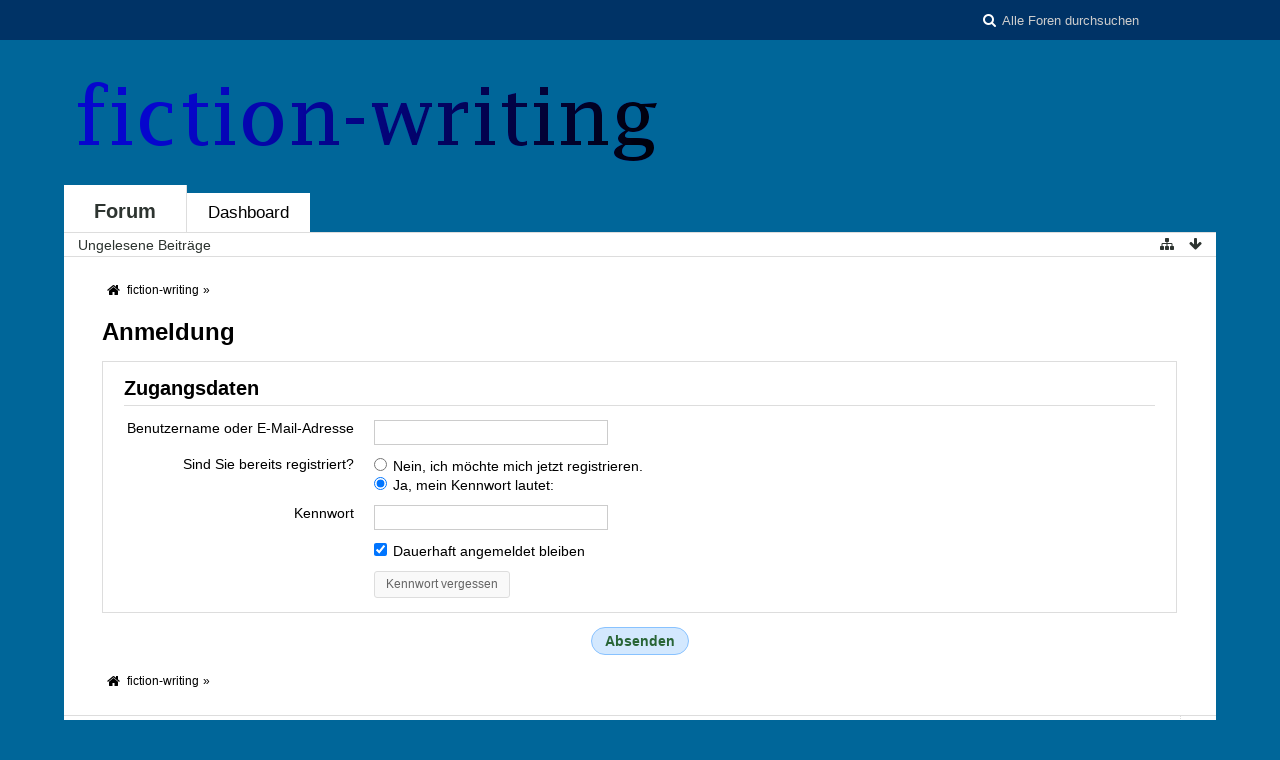

--- FILE ---
content_type: text/html; charset=UTF-8
request_url: https://www.fiction-writing.de/index.php/Login/?s=c0d61835e5fafe8d0d9ccc93c4957d975e4168b0
body_size: 5606
content:
<!DOCTYPE html>
<html dir="ltr" lang="de">
<head>
	<title>Anmeldung - fiction-writing</title>
	
	<base href="https://www.fiction-writing.de/" />
<meta charset="utf-8" />
<meta name="viewport" content="width=device-width, initial-scale=1" />
<meta name="format-detection" content="telephone=no" />
<meta name="robots" content="noindex,nofollow" /> 
<meta name="description" content="Auf der Basis von Monatsaufgaben stellen wir Kurzgeschichten ein und tauschen Kritiken und Verbesserungsvorschläge dazu aus." />
<meta name="keywords" content="fiction writing, Schreibwerkstatt, Schreibgruppe, Fingerübungen, Schreibwettbewerb, Kurzgeschichte" />
<meta property="og:site_name" content="fiction-writing" />


















<!-- Stylesheets -->
<link rel="stylesheet" type="text/css" href="https://www.fiction-writing.de/upload/wcf/style/style-25.css?m=1636568310" />

<!-- Icons -->
<link rel="icon" href="https://www.fiction-writing.de/upload/wcf/images/favicon.ico" type="image/x-icon" />
<link rel="apple-touch-icon" href="https://www.fiction-writing.de/upload/wcf/images/apple-touch-icon.png" />

<noscript>
	<style type="text/css">
		.jsOnly {
			display: none !important;
		}
		
		.noJsOnly {
			display: block !important;
		}
	</style>
</noscript>




	
	
	
	
		
	
	
</head>

<body id="tplLogin">
<a id="top"></a>



<header id="pageHeader" class="layoutFluid">
	<div>
		<nav id="topMenu" class="userPanel">
			<div class="layoutFluid">
				
				
				
			
<aside id="search" class="searchBar dropdown" data-disable-auto-focus="true">
	<form method="post" action="https://www.fiction-writing.de/index.php/Search/?s=63e75c760ee25cd663248cf42a6fb5e23f2a8afa">
		<input type="search" name="q" placeholder="Alle Foren durchsuchen" autocomplete="off" required="required" value="" class="dropdownToggle" data-toggle="search" />
		
		<ul class="dropdownMenu">
							<li class="dropdownText">
					<label><input type="checkbox" name="subjectOnly" value="1" /> Nur Betreff durchsuchen</label><label><input type="checkbox" name="findThreads" value="1" /> Ergebnisse als Themen anzeigen</label>
				</li>
				<li class="dropdownDivider"></li>
			
			<li><a href="https://www.fiction-writing.de/index.php/Search/?s=63e75c760ee25cd663248cf42a6fb5e23f2a8afa">Erweiterte Suche</a></li>
		</ul>
		
		<input type="hidden" name="types[]" value="com.woltlab.wbb.post" />		<input type="hidden" name="t" value="b27fa922297ad0ac97a75e3044d72725b8300d47" />	</form>
</aside>

	
	
			</div>
		</nav>
		
		<div id="logo" class="logo">
			<a href="https://www.fiction-writing.de/?s=63e75c760ee25cd663248cf42a6fb5e23f2a8afa">
									<img src="https://www.fiction-writing.de/upload/wcf/images/Blaulucida80.png" alt="" />
											</a>
		</div>
		
		
		
			<nav id="mainMenu" class="mainMenu jsMobileNavigation" data-button-label="Navigation">
		<ul>
							<li class="active">
					<a href="https://www.fiction-writing.de/?s=63e75c760ee25cd663248cf42a6fb5e23f2a8afa">Forum</a>
											<ul class="invisible">
															<li><a href="https://www.fiction-writing.de/index.php/BoardQuickSearch/?mode=unreadPosts&amp;s=63e75c760ee25cd663248cf42a6fb5e23f2a8afa"><span>Ungelesene Beiträge</span></a></li>
														
						</ul>
									</li>
							<li>
					<a href="https://www.fiction-writing.de/index.php/Dashboard/?s=63e75c760ee25cd663248cf42a6fb5e23f2a8afa">Dashboard</a>
									</li>
					</ul>
	</nav>
		
		
		
		<nav class="navigation navigationHeader">
						<ul class="navigationMenuItems">
							<li><a href="https://www.fiction-writing.de/index.php/BoardQuickSearch/?mode=unreadPosts&amp;s=63e75c760ee25cd663248cf42a6fb5e23f2a8afa"><span>Ungelesene Beiträge</span></a></li>
						
		</ul>
					
			<ul class="navigationIcons">
				<li id="toBottomLink"><a href="https://www.fiction-writing.de/index.php/Login/?s=c0d61835e5fafe8d0d9ccc93c4957d975e4168b0#bottom" title="Zum Seitenende" class="jsTooltip"><span class="icon icon16 icon-arrow-down"></span> <span class="invisible">Zum Seitenende</span></a></li>
				<li id="sitemap" class="jsOnly"><a title="Schnellnavigation" class="jsTooltip"><span class="icon icon16 icon-sitemap"></span> <span class="invisible">Schnellnavigation</span></a></li>
											</ul>
		</nav>
	</div>
</header>

<div id="main" class="layoutFluid">
	<div>
		<div>
						
																	 
			
			<section id="content" class="content">
				
				
				
					<nav class="breadcrumbs marginTop">
		<ul>
			<li title="fiction-writing" itemscope="itemscope" itemtype="http://data-vocabulary.org/Breadcrumb">
						<a href="https://www.fiction-writing.de/?s=63e75c760ee25cd663248cf42a6fb5e23f2a8afa" itemprop="url"><span itemprop="title">fiction-writing</span></a> <span class="pointer"><span>&raquo;</span></span>
					</li>
		</ul>
	</nav>

<header class="boxHeadline">
	<h1>Anmeldung</h1>
</header>

<div class="userNotice">
		
		
	<noscript>
		<p class="warning">In Ihrem Webbrowser ist JavaScript deaktiviert. Um alle Funktionen dieser Webseite nutzen zu können, muss JavaScript aktiviert sein.</p>
	</noscript>
	
		
	
</div>

<div class="contentNavigation">
	
</div>

<form method="post" action="https://www.fiction-writing.de/index.php/Login/?s=63e75c760ee25cd663248cf42a6fb5e23f2a8afa" id="loginForm">
	<div class="container containerPadding marginTop">
		<fieldset>
			<legend>Zugangsdaten</legend>
			
			<dl>
				<dt><label for="username">Benutzername oder E-Mail-Adresse</label></dt>
				<dd>
					<input type="text" id="username" name="username" value="" required="required" class="medium" />
									</dd>
			</dl>
			
							<dl>
					<dt>Sind Sie bereits registriert?</dt>
					<dd>
						<label><input type="radio" name="action" value="register" /> Nein, ich möchte mich jetzt registrieren.</label>
						<label><input type="radio" name="action" value="login" checked="checked" /> Ja, mein Kennwort lautet:</label>
					</dd>
				</dl>
						
			<dl>
				<dt><label for="password">Kennwort</label></dt>
				<dd>
					<input type="password" id="password" name="password" value="" class="medium" />
									</dd>
			</dl>
			
							<dl>
					<dt></dt>
					<dd>
						<label for="useCookies"><input type="checkbox" id="useCookies" name="useCookies" value="1" checked="checked" /> Dauerhaft angemeldet bleiben</label>
					</dd>
				</dl>
						
			
			
			<dl>
				<dt></dt>
				<dd>
					<ul class="buttonList smallButtons">
						<li><a class="button small" href="https://www.fiction-writing.de/index.php/LostPassword/?s=63e75c760ee25cd663248cf42a6fb5e23f2a8afa"><span>Kennwort vergessen</span></a></li>
												
					</ul>
				</dd>
			</dl>
		</fieldset>
		
		
		
		
	</div>
	
	<div class="formSubmit">
		<input type="submit" value="Absenden" accesskey="s" />
		<input type="hidden" name="url" value="" />
		<input type="hidden" name="t" value="b27fa922297ad0ac97a75e3044d72725b8300d47" />	</div>
</form>

				
				
					<nav class="breadcrumbs marginTop">
		<ul>
			<li title="fiction-writing">
						<a href="https://www.fiction-writing.de/?s=63e75c760ee25cd663248cf42a6fb5e23f2a8afa"><span>fiction-writing</span></a> <span class="pointer"><span>&raquo;</span></span>
					</li>
		</ul>
	</nav>
				
			</section>
			
					</div>
	</div>
</div>

<footer id="pageFooter" class="layoutFluid footer">
	<div>
		<nav id="footerNavigation" class="navigation navigationFooter">
				<ul class="navigationMenuItems">
					<li><a href="https://www.fiction-writing.de/index.php/LegalNotice/?s=63e75c760ee25cd663248cf42a6fb5e23f2a8afa">Impressum</a></li>
					<li><a href="https://www.fiction-writing.de/index.php/Disclaimer/?s=63e75c760ee25cd663248cf42a6fb5e23f2a8afa">Nutzungsbedingungen</a></li>
					<li><a href="https://www.fiction-writing.de/index.php/PrivacyPolicy/?s=63e75c760ee25cd663248cf42a6fb5e23f2a8afa">Datenschutzerklärung</a></li>
					<li><a href="https://www.fiction-writing.de/index.php/SimplePage/?s=63e75c760ee25cd663248cf42a6fb5e23f2a8afa">Hilfe</a></li>
			</ul>
			
			<ul class="navigationIcons">
				<li id="toTopLink" class="toTopLink"><a href="https://www.fiction-writing.de/index.php/Login/?s=c0d61835e5fafe8d0d9ccc93c4957d975e4168b0#top" title="Zum Seitenanfang" class="jsTooltip"><span class="icon icon16 icon-arrow-up"></span> <span class="invisible">Zum Seitenanfang</span></a></li>
				
			</ul>
			
			<ul class="navigationItems">
									<li title="(UTC+01:00) Amsterdam, Berlin, Bern, Rom, Stockholm, Wien"><p><span class="icon icon16 icon-time"></span> <span>25. Januar 2026, 03:40</span></p></li>
								
			</ul>
		</nav>
		
		<div class="footerContent">
			
			
						
			<address class="copyright marginTop"><a href="http://www.woltlab.com/de/">Forensoftware: <strong>Burning Board&reg;</strong>, entwickelt von <strong>WoltLab&reg; GmbH</strong></a></address>		</div>
	</div>
</footer>



<script>
	//<![CDATA[
	var SID_ARG_2ND	= '&s=63e75c760ee25cd663248cf42a6fb5e23f2a8afa';
	var WCF_PATH = 'https://www.fiction-writing.de/upload/wcf/';
	var SECURITY_TOKEN = 'b27fa922297ad0ac97a75e3044d72725b8300d47';
	var LANGUAGE_ID = 1;
	var TIME_NOW = 1769308811;
	//]]>
</script>
<script src="//ajax.googleapis.com/ajax/libs/jquery/2.0.1/jquery.min.js"></script>
<script src="//ajax.googleapis.com/ajax/libs/jqueryui/1.10.3/jquery-ui.min.js"></script>
<script>
	//<![CDATA[
	if (!window.jQuery) {
		document.write('<script data-relocate="true" src="https://www.fiction-writing.de/upload/wcf/js/3rdParty/jquery.min.js?v=add29126"><\/script>');
		document.write('<script data-relocate="true" src="https://www.fiction-writing.de/upload/wcf/js/3rdParty/jquery-ui.min.js?v=add29126"><\/script>');
	}
	//]]>
</script>
<script src="https://www.fiction-writing.de/upload/wcf/js/3rdParty/jquery-ui.nestedSortable.min.js?v=add29126"></script>
<script src="https://www.fiction-writing.de/upload/wcf/js/3rdParty/jquery-ui.timepicker.min.js?v=add29126"></script>
<script src="https://www.fiction-writing.de/upload/wcf/js/WCF.min.js?v=add29126"></script>
<script>
	//<![CDATA[
	WCF.User.init(0, '');
	//]]>
</script>
<script src="https://www.fiction-writing.de/upload/wcf/js/WCF.Location.min.js?v=add29126"></script>
<script src="https://www.fiction-writing.de/upload/wcf/js/WCF.Message.min.js?v=add29126"></script>
<script src="https://www.fiction-writing.de/upload/wcf/js/WCF.User.min.js?v=add29126"></script>
<script src="https://www.fiction-writing.de/upload/wcf/js/WCF.Like.min.js?v=add29126"></script>
<script src="https://www.fiction-writing.de/upload/wcf/js/WCF.Label.min.js?v=add29126"></script>
<script src="https://www.fiction-writing.de/js/WBB.min.js?v=add29126"></script>
<script src="https://www.fiction-writing.de/upload/wcf/js/jCounter.jQuery.min.js"></script>
<script src="https://www.fiction-writing.de/upload/wcf/js/be.bastelstu.wcf.nodePush.min.js"></script>
<script src="https://www.fiction-writing.de/upload/wcf/js/be.bastelstu.wcf.push.min.js"></script>
<script>
	//<![CDATA[
	$(function() {
		WCF.Language.addObject({
			'__days': [ 'Sonntag', 'Montag', 'Dienstag', 'Mittwoch', 'Donnerstag', 'Freitag', 'Samstag' ],
			'__daysShort': [ 'So', 'Mo', 'Di', 'Mi', 'Do', 'Fr', 'Sa' ],
			'__months': [ 'Januar', 'Februar', 'März', 'April', 'Mai', 'Juni', 'Juli', 'August', 'September', 'Oktober', 'November', 'Dezember' ], 
			'__monthsShort': [ 'Jan', 'Feb', 'Mrz', 'Apr', 'Mai', 'Jun', 'Jul', 'Aug', 'Sep', 'Okt', 'Nov', 'Dez' ],
			'wcf.clipboard.item.unmarkAll': 'Demarkieren',
			'wcf.date.relative.now': 'Vor einem Moment',
			'wcf.date.relative.minutes': 'Vor {if $minutes > 1}{#$minutes} Minuten{else}einer Minute{\/if}',
			'wcf.date.relative.hours': 'Vor {if $hours > 1}{#$hours} Stunden{else}einer Stunde{\/if}',
			'wcf.date.relative.pastDays': '{if $days > 1}{$day}{else}Gestern{\/if}, {$time}',
			'wcf.date.dateFormat': 'j. F Y',
			'wcf.date.dateTimeFormat': '%date%, %time%',
			'wcf.date.shortDateTimeFormat': '%date%',
			'wcf.date.hour': 'Stunde',
			'wcf.date.minute': 'Minute',
			'wcf.date.timeFormat': 'H:i',
			'wcf.date.firstDayOfTheWeek': '1',
			'wcf.global.button.add': 'Hinzufügen',
			'wcf.global.button.cancel': 'Abbrechen',
			'wcf.global.button.close': 'Schließen',
			'wcf.global.button.collapsible': 'Auf- und Zuklappen',
			'wcf.global.button.delete': 'Löschen',
			'wcf.global.button.disable': 'Deaktivieren',
			'wcf.global.button.disabledI18n': 'einsprachig',
			'wcf.global.button.edit': 'Bearbeiten',
			'wcf.global.button.enable': 'Aktivieren',
			'wcf.global.button.next': 'Weiter »',
			'wcf.global.button.preview': 'Vorschau',
			'wcf.global.button.reset': 'Zurücksetzen',
			'wcf.global.button.save': 'Speichern',
			'wcf.global.button.search': 'Suche',
			'wcf.global.button.submit': 'Absenden',
			'wcf.global.confirmation.cancel': 'Abbrechen',
			'wcf.global.confirmation.confirm': 'OK',
			'wcf.global.confirmation.title': 'Bestätigung erforderlich',
			'wcf.global.decimalPoint': ',',
			'wcf.global.error.timeout': 'Keine Antwort vom Server erhalten, Anfrage wurde abgebrochen.',
			'wcf.global.error.title': 'Fehlermeldung',
			'wcf.global.form.error.empty': 'Bitte füllen Sie dieses Eingabefeld aus.',
			'wcf.global.form.error.greaterThan': 'Der eingegebene Wert muss größer sein als {#$greaterThan}.',
			'wcf.global.form.error.lessThan': 'Der eingegebene Wert muss kleiner sein als {#$lessThan}.',
			'wcf.global.language.noSelection': 'Keine Auswahl',
			'wcf.global.loading': 'Lädt …',
			'wcf.global.page.jumpTo': 'Gehe zu Seite',
			'wcf.global.page.jumpTo.description': 'Geben Sie einen Wert zwischen „1“ und „#pages#“ ein.',
			'wcf.global.page.pageNavigation': 'Navigation',
			'wcf.global.page.next': 'Nächste Seite',
			'wcf.global.page.previous': 'Vorherige Seite',
			'wcf.global.pageDirection': 'ltr',
			'wcf.global.sidebar.hideLeftSidebar': '',
			'wcf.global.sidebar.hideRightSidebar': '',
			'wcf.global.sidebar.showLeftSidebar': '',
			'wcf.global.sidebar.showRightSidebar': '',
			'wcf.global.success': 'Die Aktion wurde erfolgreich ausgeführt.',
			'wcf.global.success.add': 'Der Eintrag wurde gespeichert.',
			'wcf.global.success.edit': 'Ihre Änderungen wurden gespeichert.',
			'wcf.global.thousandsSeparator': '.',
			'wcf.page.sitemap': 'Schnellnavigation',
			'wcf.style.changeStyle': 'Stil ändern'
							,'wcf.like.button.like': 'Gefällt mir',
				'wcf.like.button.dislike': 'Gefällt mir nicht',
				'wcf.like.tooltip': '{if $likes}{#$likes} Like{if $likes != 1}s{/if}{if $dislikes}, {/if}{/if}{if $dislikes}{#$dislikes} Dislike{if $dislikes != 1}s{/if}{/if}',
				'wcf.like.summary': '{if $others == 0}{@$users.slice(0, -1).join(", ")}{if $users.length > 1} und {/if}{@$users.slice(-1)[0]}{else}{@$users.join(", ")} und {if $others == 1}einem{else}{#$others}{/if} weiteren{/if} gefällt das.',
				'wcf.like.details': 'Details'
						
			
		});
		
		WCF.Dropdown.init();

		WCF.System.Mobile.UX.init();
		
		new WCF.Date.Time();
		new WCF.Effect.SmoothScroll();
		new WCF.Effect.BalloonTooltip();
		new WCF.Sitemap();
		new WCF.Style.Chooser();		WCF.System.PageNavigation.init('.pageNavigation');
		WCF.Date.Picker.init();
		new WCF.User.ProfilePreview();
		WCF.System.FlexibleMenu.init();
		
		new WBB.Post.Preview();
		
							new WCF.System.KeepAlive(1740);
				
		if ($.browser.msie) {
			window.onbeforeunload = function() {
				/* Prevent "Back navigation caching" (http://msdn.microsoft.com/en-us/library/ie/dn265017%28v=vs.85%29.aspx) */
			};
		}
	});
	//]]>
</script>
<!--[IF IE 9]>
<script>
	$(function() {
		function fixButtonTypeIE9() {
			$('button').each(function(index, button) {
				var $button = $(button);
				if (!$button.attr('type')) {
					$button.attr('type', 'button');
				}
			});
		}
		
		WCF.DOMNodeInsertedHandler.addCallback('WCF.FixButtonTypeIE9', fixButtonTypeIE9);
		fixButtonTypeIE9();
	});
</script>
<![ENDIF]-->
<script src="https://www.fiction-writing.de/upload/wcf/js/3rdParty/slimbox2.min.js"></script>
<script src="https://www.fiction-writing.de/upload/wcf/js/WCF.ImageViewer.min.js?v=add29126"></script>
<script>
		//<![CDATA[
		var $imageViewer = null;
		$(function() {
			WCF.Language.addObject({
				'wcf.imageViewer.button.enlarge': 'Vollbild-Modus',
				'wcf.imageViewer.button.full': 'Originalversion aufrufen',
				'wcf.imageViewer.seriesIndex': '{x} von {y}',
				'wcf.imageViewer.counter': 'Bild {x} von {y}',
				'wcf.imageViewer.close': 'Schließen',
				'wcf.imageViewer.enlarge': 'Bild direkt anzeigen',
				'wcf.imageViewer.next': 'Nächstes Bild',
				'wcf.imageViewer.previous': 'Vorheriges Bild'
			});
			
			$imageViewer = new WCF.ImageViewer();
		});
		//]]>
	</script>
<script src="https://www.fiction-writing.de/upload/wcf/js/WCF.User.min.js?v=add29126"></script>
<script>
		//<![CDATA[
		$(function() {
			new WCF.User.Login(false);
		})
		//]]>
	</script>
<script src="https://www.fiction-writing.de/upload/wcf/js/WCF.Search.Message.min.js?v=add29126"></script>
<script>
		//<![CDATA[
		$(function() {
			new WCF.Search.Message.SearchArea($('#search'));
		});
		//]]>
	</script>


<a id="bottom"></a>
</body>
</html>

--- FILE ---
content_type: text/javascript
request_url: https://www.fiction-writing.de/upload/wcf/js/3rdParty/jquery-ui.timepicker.min.js?v=add29126
body_size: 38908
content:
/*! jQuery Timepicker Addon - v1.4 - 2013-08-11
* http://trentrichardson.com/examples/timepicker
* Copyright (c) 2013 Trent Richardson; Licensed MIT */
(function($){$.ui.timepicker=$.ui.timepicker||{};if($.ui.timepicker.version){return}$.extend($.ui,{timepicker:{version:"1.4"}});var Timepicker=function(){this.regional=[];this.regional[""]={currentText:"Now",closeText:"Done",amNames:["AM","A"],pmNames:["PM","P"],timeFormat:"HH:mm",timeSuffix:"",timeOnlyTitle:"Choose Time",timeText:"Time",hourText:"Hour",minuteText:"Minute",secondText:"Second",millisecText:"Millisecond",microsecText:"Microsecond",timezoneText:"Time Zone",isRTL:false};this._defaults={showButtonPanel:true,timeOnly:false,showHour:null,showMinute:null,showSecond:null,showMillisec:null,showMicrosec:null,showTimezone:null,showTime:true,stepHour:1,stepMinute:1,stepSecond:1,stepMillisec:1,stepMicrosec:1,hour:0,minute:0,second:0,millisec:0,microsec:0,timezone:null,hourMin:0,minuteMin:0,secondMin:0,millisecMin:0,microsecMin:0,hourMax:23,minuteMax:59,secondMax:59,millisecMax:999,microsecMax:999,minDateTime:null,maxDateTime:null,onSelect:null,hourGrid:0,minuteGrid:0,secondGrid:0,millisecGrid:0,microsecGrid:0,alwaysSetTime:true,separator:" ",altFieldTimeOnly:true,altTimeFormat:null,altSeparator:null,altTimeSuffix:null,pickerTimeFormat:null,pickerTimeSuffix:null,showTimepicker:true,timezoneList:null,addSliderAccess:false,sliderAccessArgs:null,controlType:"slider",defaultValue:null,parse:"strict"};$.extend(this._defaults,this.regional[""])};$.extend(Timepicker.prototype,{$input:null,$altInput:null,$timeObj:null,inst:null,hour_slider:null,minute_slider:null,second_slider:null,millisec_slider:null,microsec_slider:null,timezone_select:null,hour:0,minute:0,second:0,millisec:0,microsec:0,timezone:null,hourMinOriginal:null,minuteMinOriginal:null,secondMinOriginal:null,millisecMinOriginal:null,microsecMinOriginal:null,hourMaxOriginal:null,minuteMaxOriginal:null,secondMaxOriginal:null,millisecMaxOriginal:null,microsecMaxOriginal:null,ampm:"",formattedDate:"",formattedTime:"",formattedDateTime:"",timezoneList:null,units:["hour","minute","second"],support:{},control:null,setDefaults:function(e){extendRemove(this._defaults,e||{});return this},_newInst:function($input,opts){var tp_inst=new Timepicker,inlineSettings={},fns={},overrides,i;for(var attrName in this._defaults){if(this._defaults.hasOwnProperty(attrName)){var attrValue=$input.attr("time:"+attrName);if(attrValue){try{inlineSettings[attrName]=eval(attrValue)}catch(err){inlineSettings[attrName]=attrValue}}}}overrides={beforeShow:function(e,t){if($.isFunction(tp_inst._defaults.evnts.beforeShow)){return tp_inst._defaults.evnts.beforeShow.call($input[0],e,t,tp_inst)}},onChangeMonthYear:function(e,t,n){tp_inst._updateDateTime(n);if($.isFunction(tp_inst._defaults.evnts.onChangeMonthYear)){tp_inst._defaults.evnts.onChangeMonthYear.call($input[0],e,t,n,tp_inst)}},onClose:function(e,t){if(tp_inst.timeDefined===true&&$input.val()!==""){tp_inst._updateDateTime(t)}if($.isFunction(tp_inst._defaults.evnts.onClose)){tp_inst._defaults.evnts.onClose.call($input[0],e,t,tp_inst)}}};for(i in overrides){if(overrides.hasOwnProperty(i)){fns[i]=opts[i]||null}}tp_inst._defaults=$.extend({},this._defaults,inlineSettings,opts,overrides,{evnts:fns,timepicker:tp_inst});tp_inst.amNames=$.map(tp_inst._defaults.amNames,function(e){return e.toUpperCase()});tp_inst.pmNames=$.map(tp_inst._defaults.pmNames,function(e){return e.toUpperCase()});tp_inst.support=detectSupport(tp_inst._defaults.timeFormat+(tp_inst._defaults.pickerTimeFormat?tp_inst._defaults.pickerTimeFormat:"")+(tp_inst._defaults.altTimeFormat?tp_inst._defaults.altTimeFormat:""));if(typeof tp_inst._defaults.controlType==="string"){if(tp_inst._defaults.controlType==="slider"&&typeof $.ui.slider==="undefined"){tp_inst._defaults.controlType="select"}tp_inst.control=tp_inst._controls[tp_inst._defaults.controlType]}else{tp_inst.control=tp_inst._defaults.controlType}var timezoneList=[-720,-660,-600,-570,-540,-480,-420,-360,-300,-270,-240,-210,-180,-120,-60,0,60,120,180,210,240,270,300,330,345,360,390,420,480,525,540,570,600,630,660,690,720,765,780,840];if(tp_inst._defaults.timezoneList!==null){timezoneList=tp_inst._defaults.timezoneList}var tzl=timezoneList.length,tzi=0,tzv=null;if(tzl>0&&typeof timezoneList[0]!=="object"){for(;tzi<tzl;tzi++){tzv=timezoneList[tzi];timezoneList[tzi]={value:tzv,label:$.timepicker.timezoneOffsetString(tzv,tp_inst.support.iso8601)}}}tp_inst._defaults.timezoneList=timezoneList;tp_inst.timezone=tp_inst._defaults.timezone!==null?$.timepicker.timezoneOffsetNumber(tp_inst._defaults.timezone):(new Date).getTimezoneOffset()*-1;tp_inst.hour=tp_inst._defaults.hour<tp_inst._defaults.hourMin?tp_inst._defaults.hourMin:tp_inst._defaults.hour>tp_inst._defaults.hourMax?tp_inst._defaults.hourMax:tp_inst._defaults.hour;tp_inst.minute=tp_inst._defaults.minute<tp_inst._defaults.minuteMin?tp_inst._defaults.minuteMin:tp_inst._defaults.minute>tp_inst._defaults.minuteMax?tp_inst._defaults.minuteMax:tp_inst._defaults.minute;tp_inst.second=tp_inst._defaults.second<tp_inst._defaults.secondMin?tp_inst._defaults.secondMin:tp_inst._defaults.second>tp_inst._defaults.secondMax?tp_inst._defaults.secondMax:tp_inst._defaults.second;tp_inst.millisec=tp_inst._defaults.millisec<tp_inst._defaults.millisecMin?tp_inst._defaults.millisecMin:tp_inst._defaults.millisec>tp_inst._defaults.millisecMax?tp_inst._defaults.millisecMax:tp_inst._defaults.millisec;tp_inst.microsec=tp_inst._defaults.microsec<tp_inst._defaults.microsecMin?tp_inst._defaults.microsecMin:tp_inst._defaults.microsec>tp_inst._defaults.microsecMax?tp_inst._defaults.microsecMax:tp_inst._defaults.microsec;tp_inst.ampm="";tp_inst.$input=$input;if(tp_inst._defaults.altField){tp_inst.$altInput=$(tp_inst._defaults.altField).css({cursor:"pointer"}).focus(function(){$input.trigger("focus")})}if(tp_inst._defaults.minDate===0||tp_inst._defaults.minDateTime===0){tp_inst._defaults.minDate=new Date}if(tp_inst._defaults.maxDate===0||tp_inst._defaults.maxDateTime===0){tp_inst._defaults.maxDate=new Date}if(tp_inst._defaults.minDate!==undefined&&tp_inst._defaults.minDate instanceof Date){tp_inst._defaults.minDateTime=new Date(tp_inst._defaults.minDate.getTime())}if(tp_inst._defaults.minDateTime!==undefined&&tp_inst._defaults.minDateTime instanceof Date){tp_inst._defaults.minDate=new Date(tp_inst._defaults.minDateTime.getTime())}if(tp_inst._defaults.maxDate!==undefined&&tp_inst._defaults.maxDate instanceof Date){tp_inst._defaults.maxDateTime=new Date(tp_inst._defaults.maxDate.getTime())}if(tp_inst._defaults.maxDateTime!==undefined&&tp_inst._defaults.maxDateTime instanceof Date){tp_inst._defaults.maxDate=new Date(tp_inst._defaults.maxDateTime.getTime())}tp_inst.$input.bind("focus",function(){tp_inst._onFocus()});return tp_inst},_addTimePicker:function(e){var t=this.$altInput&&this._defaults.altFieldTimeOnly?this.$input.val()+" "+this.$altInput.val():this.$input.val();this.timeDefined=this._parseTime(t);this._limitMinMaxDateTime(e,false);this._injectTimePicker()},_parseTime:function(e,t){if(!this.inst){this.inst=$.datepicker._getInst(this.$input[0])}if(t||!this._defaults.timeOnly){var n=$.datepicker._get(this.inst,"dateFormat");try{var r=parseDateTimeInternal(n,this._defaults.timeFormat,e,$.datepicker._getFormatConfig(this.inst),this._defaults);if(!r.timeObj){return false}$.extend(this,r.timeObj)}catch(i){$.timepicker.log("Error parsing the date/time string: "+i+"\ndate/time string = "+e+"\ntimeFormat = "+this._defaults.timeFormat+"\ndateFormat = "+n);return false}return true}else{var s=$.datepicker.parseTime(this._defaults.timeFormat,e,this._defaults);if(!s){return false}$.extend(this,s);return true}},_injectTimePicker:function(){var e=this.inst.dpDiv,t=this.inst.settings,n=this,r="",i="",s=null,o={},u={},a=null,f=0,l=0;if(e.find("div.ui-timepicker-div").length===0&&t.showTimepicker){var c=' style="display:none;"',h='<div class="ui-timepicker-div'+(t.isRTL?" ui-timepicker-rtl":"")+'"><dl>'+'<dt class="ui_tpicker_time_label"'+(t.showTime?"":c)+">"+t.timeText+"</dt>"+'<dd class="ui_tpicker_time"'+(t.showTime?"":c)+"></dd>";for(f=0,l=this.units.length;f<l;f++){r=this.units[f];i=r.substr(0,1).toUpperCase()+r.substr(1);s=t["show"+i]!==null?t["show"+i]:this.support[r];o[r]=parseInt(t[r+"Max"]-(t[r+"Max"]-t[r+"Min"])%t["step"+i],10);u[r]=0;h+='<dt class="ui_tpicker_'+r+'_label"'+(s?"":c)+">"+t[r+"Text"]+"</dt>"+'<dd class="ui_tpicker_'+r+'"><div class="ui_tpicker_'+r+'_slider"'+(s?"":c)+"></div>";if(s&&t[r+"Grid"]>0){h+='<div style="padding-left: 1px"><table class="ui-tpicker-grid-label"><tr>';if(r==="hour"){for(var p=t[r+"Min"];p<=o[r];p+=parseInt(t[r+"Grid"],10)){u[r]++;var d=$.datepicker.formatTime(this.support.ampm?"hht":"HH",{hour:p},t);h+='<td data-for="'+r+'">'+d+"</td>"}}else{for(var v=t[r+"Min"];v<=o[r];v+=parseInt(t[r+"Grid"],10)){u[r]++;h+='<td data-for="'+r+'">'+(v<10?"0":"")+v+"</td>"}}h+="</tr></table></div>"}h+="</dd>"}var m=t.showTimezone!==null?t.showTimezone:this.support.timezone;h+='<dt class="ui_tpicker_timezone_label"'+(m?"":c)+">"+t.timezoneText+"</dt>";h+='<dd class="ui_tpicker_timezone" '+(m?"":c)+"></dd>";h+="</dl></div>";var g=$(h);if(t.timeOnly===true){g.prepend('<div class="ui-widget-header ui-helper-clearfix ui-corner-all">'+'<div class="ui-datepicker-title">'+t.timeOnlyTitle+"</div>"+"</div>");e.find(".ui-datepicker-header, .ui-datepicker-calendar").hide()}for(f=0,l=n.units.length;f<l;f++){r=n.units[f];i=r.substr(0,1).toUpperCase()+r.substr(1);s=t["show"+i]!==null?t["show"+i]:this.support[r];n[r+"_slider"]=n.control.create(n,g.find(".ui_tpicker_"+r+"_slider"),r,n[r],t[r+"Min"],o[r],t["step"+i]);if(s&&t[r+"Grid"]>0){a=100*u[r]*t[r+"Grid"]/(o[r]-t[r+"Min"]);g.find(".ui_tpicker_"+r+" table").css({width:a+"%",marginLeft:t.isRTL?"0":a/(-2*u[r])+"%",marginRight:t.isRTL?a/(-2*u[r])+"%":"0",borderCollapse:"collapse"}).find("td").click(function(e){var t=$(this),i=t.html(),s=parseInt(i.replace(/[^0-9]/g),10),o=i.replace(/[^apm]/ig),u=t.data("for");if(u==="hour"){if(o.indexOf("p")!==-1&&s<12){s+=12}else{if(o.indexOf("a")!==-1&&s===12){s=0}}}n.control.value(n,n[u+"_slider"],r,s);n._onTimeChange();n._onSelectHandler()}).css({cursor:"pointer",width:100/u[r]+"%",textAlign:"center",overflow:"hidden"})}}this.timezone_select=g.find(".ui_tpicker_timezone").append("<select></select>").find("select");$.fn.append.apply(this.timezone_select,$.map(t.timezoneList,function(e,t){return $("<option />").val(typeof e==="object"?e.value:e).text(typeof e==="object"?e.label:e)}));if(typeof this.timezone!=="undefined"&&this.timezone!==null&&this.timezone!==""){var y=(new Date(this.inst.selectedYear,this.inst.selectedMonth,this.inst.selectedDay,12)).getTimezoneOffset()*-1;if(y===this.timezone){selectLocalTimezone(n)}else{this.timezone_select.val(this.timezone)}}else{if(typeof this.hour!=="undefined"&&this.hour!==null&&this.hour!==""){this.timezone_select.val(t.timezone)}else{selectLocalTimezone(n)}}this.timezone_select.change(function(){n._onTimeChange();n._onSelectHandler()});var b=e.find(".ui-datepicker-buttonpane");if(b.length){b.before(g)}else{e.append(g)}this.$timeObj=g.find(".ui_tpicker_time");if(this.inst!==null){var w=this.timeDefined;this._onTimeChange();this.timeDefined=w}if(this._defaults.addSliderAccess){var E=this._defaults.sliderAccessArgs,S=this._defaults.isRTL;E.isRTL=S;setTimeout(function(){if(g.find(".ui-slider-access").length===0){g.find(".ui-slider:visible").sliderAccess(E);var e=g.find(".ui-slider-access:eq(0)").outerWidth(true);if(e){g.find("table:visible").each(function(){var t=$(this),n=t.outerWidth(),r=t.css(S?"marginRight":"marginLeft").toString().replace("%",""),i=n-e,s=r*i/n+"%",o={width:i,marginRight:0,marginLeft:0};o[S?"marginRight":"marginLeft"]=s;t.css(o)})}}},10)}n._limitMinMaxDateTime(this.inst,true)}},_limitMinMaxDateTime:function(e,t){var n=this._defaults,r=new Date(e.selectedYear,e.selectedMonth,e.selectedDay);if(!this._defaults.showTimepicker){return}if($.datepicker._get(e,"minDateTime")!==null&&$.datepicker._get(e,"minDateTime")!==undefined&&r){var i=$.datepicker._get(e,"minDateTime"),s=new Date(i.getFullYear(),i.getMonth(),i.getDate(),0,0,0,0);if(this.hourMinOriginal===null||this.minuteMinOriginal===null||this.secondMinOriginal===null||this.millisecMinOriginal===null||this.microsecMinOriginal===null){this.hourMinOriginal=n.hourMin;this.minuteMinOriginal=n.minuteMin;this.secondMinOriginal=n.secondMin;this.millisecMinOriginal=n.millisecMin;this.microsecMinOriginal=n.microsecMin}if(e.settings.timeOnly||s.getTime()===r.getTime()){this._defaults.hourMin=i.getHours();if(this.hour<=this._defaults.hourMin){this.hour=this._defaults.hourMin;this._defaults.minuteMin=i.getMinutes();if(this.minute<=this._defaults.minuteMin){this.minute=this._defaults.minuteMin;this._defaults.secondMin=i.getSeconds();if(this.second<=this._defaults.secondMin){this.second=this._defaults.secondMin;this._defaults.millisecMin=i.getMilliseconds();if(this.millisec<=this._defaults.millisecMin){this.millisec=this._defaults.millisecMin;this._defaults.microsecMin=i.getMicroseconds()}else{if(this.microsec<this._defaults.microsecMin){this.microsec=this._defaults.microsecMin}this._defaults.microsecMin=this.microsecMinOriginal}}else{this._defaults.millisecMin=this.millisecMinOriginal;this._defaults.microsecMin=this.microsecMinOriginal}}else{this._defaults.secondMin=this.secondMinOriginal;this._defaults.millisecMin=this.millisecMinOriginal;this._defaults.microsecMin=this.microsecMinOriginal}}else{this._defaults.minuteMin=this.minuteMinOriginal;this._defaults.secondMin=this.secondMinOriginal;this._defaults.millisecMin=this.millisecMinOriginal;this._defaults.microsecMin=this.microsecMinOriginal}}else{this._defaults.hourMin=this.hourMinOriginal;this._defaults.minuteMin=this.minuteMinOriginal;this._defaults.secondMin=this.secondMinOriginal;this._defaults.millisecMin=this.millisecMinOriginal;this._defaults.microsecMin=this.microsecMinOriginal}}if($.datepicker._get(e,"maxDateTime")!==null&&$.datepicker._get(e,"maxDateTime")!==undefined&&r){var o=$.datepicker._get(e,"maxDateTime"),u=new Date(o.getFullYear(),o.getMonth(),o.getDate(),0,0,0,0);if(this.hourMaxOriginal===null||this.minuteMaxOriginal===null||this.secondMaxOriginal===null||this.millisecMaxOriginal===null){this.hourMaxOriginal=n.hourMax;this.minuteMaxOriginal=n.minuteMax;this.secondMaxOriginal=n.secondMax;this.millisecMaxOriginal=n.millisecMax;this.microsecMaxOriginal=n.microsecMax}if(e.settings.timeOnly||u.getTime()===r.getTime()){this._defaults.hourMax=o.getHours();if(this.hour>=this._defaults.hourMax){this.hour=this._defaults.hourMax;this._defaults.minuteMax=o.getMinutes();if(this.minute>=this._defaults.minuteMax){this.minute=this._defaults.minuteMax;this._defaults.secondMax=o.getSeconds();if(this.second>=this._defaults.secondMax){this.second=this._defaults.secondMax;this._defaults.millisecMax=o.getMilliseconds();if(this.millisec>=this._defaults.millisecMax){this.millisec=this._defaults.millisecMax;this._defaults.microsecMax=o.getMicroseconds()}else{if(this.microsec>this._defaults.microsecMax){this.microsec=this._defaults.microsecMax}this._defaults.microsecMax=this.microsecMaxOriginal}}else{this._defaults.millisecMax=this.millisecMaxOriginal;this._defaults.microsecMax=this.microsecMaxOriginal}}else{this._defaults.secondMax=this.secondMaxOriginal;this._defaults.millisecMax=this.millisecMaxOriginal;this._defaults.microsecMax=this.microsecMaxOriginal}}else{this._defaults.minuteMax=this.minuteMaxOriginal;this._defaults.secondMax=this.secondMaxOriginal;this._defaults.millisecMax=this.millisecMaxOriginal;this._defaults.microsecMax=this.microsecMaxOriginal}}else{this._defaults.hourMax=this.hourMaxOriginal;this._defaults.minuteMax=this.minuteMaxOriginal;this._defaults.secondMax=this.secondMaxOriginal;this._defaults.millisecMax=this.millisecMaxOriginal;this._defaults.microsecMax=this.microsecMaxOriginal}}if(t!==undefined&&t===true){var a=parseInt(this._defaults.hourMax-(this._defaults.hourMax-this._defaults.hourMin)%this._defaults.stepHour,10),f=parseInt(this._defaults.minuteMax-(this._defaults.minuteMax-this._defaults.minuteMin)%this._defaults.stepMinute,10),l=parseInt(this._defaults.secondMax-(this._defaults.secondMax-this._defaults.secondMin)%this._defaults.stepSecond,10),c=parseInt(this._defaults.millisecMax-(this._defaults.millisecMax-this._defaults.millisecMin)%this._defaults.stepMillisec,10),h=parseInt(this._defaults.microsecMax-(this._defaults.microsecMax-this._defaults.microsecMin)%this._defaults.stepMicrosec,10);if(this.hour_slider){this.control.options(this,this.hour_slider,"hour",{min:this._defaults.hourMin,max:a});this.control.value(this,this.hour_slider,"hour",this.hour-this.hour%this._defaults.stepHour)}if(this.minute_slider){this.control.options(this,this.minute_slider,"minute",{min:this._defaults.minuteMin,max:f});this.control.value(this,this.minute_slider,"minute",this.minute-this.minute%this._defaults.stepMinute)}if(this.second_slider){this.control.options(this,this.second_slider,"second",{min:this._defaults.secondMin,max:l});this.control.value(this,this.second_slider,"second",this.second-this.second%this._defaults.stepSecond)}if(this.millisec_slider){this.control.options(this,this.millisec_slider,"millisec",{min:this._defaults.millisecMin,max:c});this.control.value(this,this.millisec_slider,"millisec",this.millisec-this.millisec%this._defaults.stepMillisec)}if(this.microsec_slider){this.control.options(this,this.microsec_slider,"microsec",{min:this._defaults.microsecMin,max:h});this.control.value(this,this.microsec_slider,"microsec",this.microsec-this.microsec%this._defaults.stepMicrosec)}}},_onTimeChange:function(){if(!this._defaults.showTimepicker){return}var e=this.hour_slider?this.control.value(this,this.hour_slider,"hour"):false,t=this.minute_slider?this.control.value(this,this.minute_slider,"minute"):false,n=this.second_slider?this.control.value(this,this.second_slider,"second"):false,r=this.millisec_slider?this.control.value(this,this.millisec_slider,"millisec"):false,i=this.microsec_slider?this.control.value(this,this.microsec_slider,"microsec"):false,s=this.timezone_select?this.timezone_select.val():false,o=this._defaults,u=o.pickerTimeFormat||o.timeFormat,a=o.pickerTimeSuffix||o.timeSuffix;if(typeof e==="object"){e=false}if(typeof t==="object"){t=false}if(typeof n==="object"){n=false}if(typeof r==="object"){r=false}if(typeof i==="object"){i=false}if(typeof s==="object"){s=false}if(e!==false){e=parseInt(e,10)}if(t!==false){t=parseInt(t,10)}if(n!==false){n=parseInt(n,10)}if(r!==false){r=parseInt(r,10)}if(i!==false){i=parseInt(i,10)}var f=o[e<12?"amNames":"pmNames"][0];var l=e!==this.hour||t!==this.minute||n!==this.second||r!==this.millisec||i!==this.microsec||this.ampm.length>0&&e<12!==($.inArray(this.ampm.toUpperCase(),this.amNames)!==-1)||this.timezone!==null&&s!==this.timezone;if(l){if(e!==false){this.hour=e}if(t!==false){this.minute=t}if(n!==false){this.second=n}if(r!==false){this.millisec=r}if(i!==false){this.microsec=i}if(s!==false){this.timezone=s}if(!this.inst){this.inst=$.datepicker._getInst(this.$input[0])}this._limitMinMaxDateTime(this.inst,true)}if(this.support.ampm){this.ampm=f}this.formattedTime=$.datepicker.formatTime(o.timeFormat,this,o);if(this.$timeObj){if(u===o.timeFormat){this.$timeObj.text(this.formattedTime+a)}else{this.$timeObj.text($.datepicker.formatTime(u,this,o)+a)}}this.timeDefined=true;if(l){this._updateDateTime()}},_onSelectHandler:function(){var e=this._defaults.onSelect||this.inst.settings.onSelect;var t=this.$input?this.$input[0]:null;if(e&&t){e.apply(t,[this.formattedDateTime,this])}},_updateDateTime:function(e){e=this.inst||e;var t=e.currentYear>0?new Date(e.currentYear,e.currentMonth,e.currentDay):new Date(e.selectedYear,e.selectedMonth,e.selectedDay),n=$.datepicker._daylightSavingAdjust(t),r=$.datepicker._get(e,"dateFormat"),i=$.datepicker._getFormatConfig(e),s=n!==null&&this.timeDefined;this.formattedDate=$.datepicker.formatDate(r,n===null?new Date:n,i);var o=this.formattedDate;if(e.lastVa===""){e.currentYear=e.selectedYear;e.currentMonth=e.selectedMonth;e.currentDay=e.selectedDay}if(this._defaults.timeOnly===true){o=this.formattedTime}else if(this._defaults.timeOnly!==true&&(this._defaults.alwaysSetTime||s)){o+=this._defaults.separator+this.formattedTime+this._defaults.timeSuffix}this.formattedDateTime=o;if(!this._defaults.showTimepicker){this.$input.val(this.formattedDate)}else if(this.$altInput&&this._defaults.timeOnly===false&&this._defaults.altFieldTimeOnly===true){this.$altInput.val(this.formattedTime);this.$input.val(this.formattedDate)}else if(this.$altInput){this.$input.val(o);var u="",a=this._defaults.altSeparator?this._defaults.altSeparator:this._defaults.separator,f=this._defaults.altTimeSuffix?this._defaults.altTimeSuffix:this._defaults.timeSuffix;if(!this._defaults.timeOnly){if(this._defaults.altFormat){u=$.datepicker.formatDate(this._defaults.altFormat,n===null?new Date:n,i)}else{u=this.formattedDate}if(u){u+=a}}if(this._defaults.altTimeFormat){u+=$.datepicker.formatTime(this._defaults.altTimeFormat,this,this._defaults)+f}else{u+=this.formattedTime+f}this.$altInput.val(u)}else{this.$input.val(o)}this.$input.trigger("change")},_onFocus:function(){if(!this.$input.val()&&this._defaults.defaultValue){this.$input.val(this._defaults.defaultValue);var e=$.datepicker._getInst(this.$input.get(0)),t=$.datepicker._get(e,"timepicker");if(t){if(t._defaults.timeOnly&&e.input.val()!==e.lastVal){try{$.datepicker._updateDatepicker(e)}catch(n){$.timepicker.log(n)}}}}},_controls:{slider:{create:function(e,t,n,r,i,s,o){var u=e._defaults.isRTL;return t.prop("slide",null).slider({orientation:"horizontal",value:u?r*-1:r,min:u?s*-1:i,max:u?i*-1:s,step:o,slide:function(t,r){e.control.value(e,$(this),n,u?r.value*-1:r.value);e._onTimeChange()},stop:function(t,n){e._onSelectHandler()}})},options:function(e,t,n,r,i){if(e._defaults.isRTL){if(typeof r==="string"){if(r==="min"||r==="max"){if(i!==undefined){return t.slider(r,i*-1)}return Math.abs(t.slider(r))}return t.slider(r)}var s=r.min,o=r.max;r.min=r.max=null;if(s!==undefined){r.max=s*-1}if(o!==undefined){r.min=o*-1}return t.slider(r)}if(typeof r==="string"&&i!==undefined){return t.slider(r,i)}return t.slider(r)},value:function(e,t,n,r){if(e._defaults.isRTL){if(r!==undefined){return t.slider("value",r*-1)}return Math.abs(t.slider("value"))}if(r!==undefined){return t.slider("value",r)}return t.slider("value")}},select:{create:function(e,t,n,r,i,s,o){var u='<select class="ui-timepicker-select" data-unit="'+n+'" data-min="'+i+'" data-max="'+s+'" data-step="'+o+'">',a=e._defaults.pickerTimeFormat||e._defaults.timeFormat;for(var f=i;f<=s;f+=o){u+='<option value="'+f+'"'+(f===r?" selected":"")+">";if(n==="hour"){u+=$.datepicker.formatTime($.trim(a.replace(/[^ht ]/ig,"")),{hour:f},e._defaults)}else if(n==="millisec"||n==="microsec"||f>=10){u+=f}else{u+="0"+f.toString()}u+="</option>"}u+="</select>";t.children("select").remove();$(u).appendTo(t).change(function(t){e._onTimeChange();e._onSelectHandler()});return t},options:function(e,t,n,r,i){var s={},o=t.children("select");if(typeof r==="string"){if(i===undefined){return o.data(r)}s[r]=i}else{s=r}return e.control.create(e,t,o.data("unit"),o.val(),s.min||o.data("min"),s.max||o.data("max"),s.step||o.data("step"))},value:function(e,t,n,r){var i=t.children("select");if(r!==undefined){return i.val(r)}return i.val()}}}});$.fn.extend({timepicker:function(e){e=e||{};var t=Array.prototype.slice.call(arguments);if(typeof e==="object"){t[0]=$.extend(e,{timeOnly:true})}return $(this).each(function(){$.fn.datetimepicker.apply($(this),t)})},datetimepicker:function(e){e=e||{};var t=arguments;if(typeof e==="string"){if(e==="getDate"){return $.fn.datepicker.apply($(this[0]),t)}else{return this.each(function(){var e=$(this);e.datepicker.apply(e,t)})}}else{return this.each(function(){var t=$(this);t.datepicker($.timepicker._newInst(t,e)._defaults)})}}});$.datepicker.parseDateTime=function(e,t,n,r,i){var s=parseDateTimeInternal(e,t,n,r,i);if(s.timeObj){var o=s.timeObj;s.date.setHours(o.hour,o.minute,o.second,o.millisec);s.date.setMicroseconds(o.microsec)}return s.date};$.datepicker.parseTime=function(e,t,n){var r=extendRemove(extendRemove({},$.timepicker._defaults),n||{}),i=e.replace(/\'.*?\'/g,"").indexOf("Z")!==-1;var s=function(e,t,n){var r=function(e,t){var n=[];if(e){$.merge(n,e)}if(t){$.merge(n,t)}n=$.map(n,function(e){return e.replace(/[.*+?|()\[\]{}\\]/g,"\\$&")});return"("+n.join("|")+")?"};var i=function(e){var t=e.toLowerCase().match(/(h{1,2}|m{1,2}|s{1,2}|l{1}|c{1}|t{1,2}|z|'.*?')/g),n={h:-1,m:-1,s:-1,l:-1,c:-1,t:-1,z:-1};if(t){for(var r=0;r<t.length;r++){if(n[t[r].toString().charAt(0)]===-1){n[t[r].toString().charAt(0)]=r+1}}}return n};var s="^"+e.toString().replace(/([hH]{1,2}|mm?|ss?|[tT]{1,2}|[zZ]|[lc]|'.*?')/g,function(e){var t=e.length;switch(e.charAt(0).toLowerCase()){case"h":return t===1?"(\\d?\\d)":"(\\d{"+t+"})";case"m":return t===1?"(\\d?\\d)":"(\\d{"+t+"})";case"s":return t===1?"(\\d?\\d)":"(\\d{"+t+"})";case"l":return"(\\d?\\d?\\d)";case"c":return"(\\d?\\d?\\d)";case"z":return"(z|[-+]\\d\\d:?\\d\\d|\\S+)?";case"t":return r(n.amNames,n.pmNames);default:return"("+e.replace(/\'/g,"").replace(/(\.|\$|\^|\\|\/|\(|\)|\[|\]|\?|\+|\*)/g,function(e){return"\\"+e})+")?"}}).replace(/\s/g,"\\s?")+n.timeSuffix+"$",o=i(e),u="",a;a=t.match(new RegExp(s,"i"));var f={hour:0,minute:0,second:0,millisec:0,microsec:0};if(a){if(o.t!==-1){if(a[o.t]===undefined||a[o.t].length===0){u="";f.ampm=""}else{u=$.inArray(a[o.t].toUpperCase(),n.amNames)!==-1?"AM":"PM";f.ampm=n[u==="AM"?"amNames":"pmNames"][0]}}if(o.h!==-1){if(u==="AM"&&a[o.h]==="12"){f.hour=0}else{if(u==="PM"&&a[o.h]!=="12"){f.hour=parseInt(a[o.h],10)+12}else{f.hour=Number(a[o.h])}}}if(o.m!==-1){f.minute=Number(a[o.m])}if(o.s!==-1){f.second=Number(a[o.s])}if(o.l!==-1){f.millisec=Number(a[o.l])}if(o.c!==-1){f.microsec=Number(a[o.c])}if(o.z!==-1&&a[o.z]!==undefined){f.timezone=$.timepicker.timezoneOffsetNumber(a[o.z])}return f}return false};var o=function(e,t,n){try{var r=new Date("2012-01-01 "+t);if(isNaN(r.getTime())){r=new Date("2012-01-01T"+t);if(isNaN(r.getTime())){r=new Date("01/01/2012 "+t);if(isNaN(r.getTime())){throw"Unable to parse time with native Date: "+t}}}return{hour:r.getHours(),minute:r.getMinutes(),second:r.getSeconds(),millisec:r.getMilliseconds(),microsec:r.getMicroseconds(),timezone:r.getTimezoneOffset()*-1}}catch(i){try{return s(e,t,n)}catch(o){$.timepicker.log("Unable to parse \ntimeString: "+t+"\ntimeFormat: "+e)}}return false};if(typeof r.parse==="function"){return r.parse(e,t,r)}if(r.parse==="loose"){return o(e,t,r)}return s(e,t,r)};$.datepicker.formatTime=function(e,t,n){n=n||{};n=$.extend({},$.timepicker._defaults,n);t=$.extend({hour:0,minute:0,second:0,millisec:0,microsec:0,timezone:null},t);var r=e,i=n.amNames[0],s=parseInt(t.hour,10);if(s>11){i=n.pmNames[0]}r=r.replace(/(?:HH?|hh?|mm?|ss?|[tT]{1,2}|[zZ]|[lc]|'.*?')/g,function(e){switch(e){case"HH":return("0"+s).slice(-2);case"H":return s;case"hh":return("0"+convert24to12(s)).slice(-2);case"h":return convert24to12(s);case"mm":return("0"+t.minute).slice(-2);case"m":return t.minute;case"ss":return("0"+t.second).slice(-2);case"s":return t.second;case"l":return("00"+t.millisec).slice(-3);case"c":return("00"+t.microsec).slice(-3);case"z":return $.timepicker.timezoneOffsetString(t.timezone===null?n.timezone:t.timezone,false);case"Z":return $.timepicker.timezoneOffsetString(t.timezone===null?n.timezone:t.timezone,true);case"T":return i.charAt(0).toUpperCase();case"TT":return i.toUpperCase();case"t":return i.charAt(0).toLowerCase();case"tt":return i.toLowerCase();default:return e.replace(/'/g,"")}});return r};$.datepicker._base_selectDate=$.datepicker._selectDate;$.datepicker._selectDate=function(e,t){var n=this._getInst($(e)[0]),r=this._get(n,"timepicker");if(r){r._limitMinMaxDateTime(n,true);n.inline=n.stay_open=true;this._base_selectDate(e,t);n.inline=n.stay_open=false;this._notifyChange(n);this._updateDatepicker(n)}else{this._base_selectDate(e,t)}};$.datepicker._base_updateDatepicker=$.datepicker._updateDatepicker;$.datepicker._updateDatepicker=function(e){var t=e.input[0];if($.datepicker._curInst&&$.datepicker._curInst!==e&&$.datepicker._datepickerShowing&&$.datepicker._lastInput!==t){return}if(typeof e.stay_open!=="boolean"||e.stay_open===false){this._base_updateDatepicker(e);var n=this._get(e,"timepicker");if(n){n._addTimePicker(e)}}};$.datepicker._base_doKeyPress=$.datepicker._doKeyPress;$.datepicker._doKeyPress=function(e){var t=$.datepicker._getInst(e.target),n=$.datepicker._get(t,"timepicker");if(n){if($.datepicker._get(t,"constrainInput")){var r=n.support.ampm,i=n._defaults.showTimezone!==null?n._defaults.showTimezone:n.support.timezone,s=$.datepicker._possibleChars($.datepicker._get(t,"dateFormat")),o=n._defaults.timeFormat.toString().replace(/[hms]/g,"").replace(/TT/g,r?"APM":"").replace(/Tt/g,r?"AaPpMm":"").replace(/tT/g,r?"AaPpMm":"").replace(/T/g,r?"AP":"").replace(/tt/g,r?"apm":"").replace(/t/g,r?"ap":"")+" "+n._defaults.separator+n._defaults.timeSuffix+(i?n._defaults.timezoneList.join(""):"")+n._defaults.amNames.join("")+n._defaults.pmNames.join("")+s,u=String.fromCharCode(e.charCode===undefined?e.keyCode:e.charCode);return e.ctrlKey||u<" "||!s||o.indexOf(u)>-1}}return $.datepicker._base_doKeyPress(e)};$.datepicker._base_updateAlternate=$.datepicker._updateAlternate;$.datepicker._updateAlternate=function(e){var t=this._get(e,"timepicker");if(t){var n=t._defaults.altField;if(n){var r=t._defaults.altFormat||t._defaults.dateFormat,i=this._getDate(e),s=$.datepicker._getFormatConfig(e),o="",u=t._defaults.altSeparator?t._defaults.altSeparator:t._defaults.separator,a=t._defaults.altTimeSuffix?t._defaults.altTimeSuffix:t._defaults.timeSuffix,f=t._defaults.altTimeFormat!==null?t._defaults.altTimeFormat:t._defaults.timeFormat;o+=$.datepicker.formatTime(f,t,t._defaults)+a;if(!t._defaults.timeOnly&&!t._defaults.altFieldTimeOnly&&i!==null){if(t._defaults.altFormat){o=$.datepicker.formatDate(t._defaults.altFormat,i,s)+u+o}else{o=t.formattedDate+u+o}}$(n).val(o)}}else{$.datepicker._base_updateAlternate(e)}};$.datepicker._base_doKeyUp=$.datepicker._doKeyUp;$.datepicker._doKeyUp=function(e){var t=$.datepicker._getInst(e.target),n=$.datepicker._get(t,"timepicker");if(n){if(n._defaults.timeOnly&&t.input.val()!==t.lastVal){try{$.datepicker._updateDatepicker(t)}catch(r){$.timepicker.log(r)}}}return $.datepicker._base_doKeyUp(e)};$.datepicker._base_gotoToday=$.datepicker._gotoToday;$.datepicker._gotoToday=function(e){var t=this._getInst($(e)[0]),n=t.dpDiv;this._base_gotoToday(e);var r=this._get(t,"timepicker");selectLocalTimezone(r);var i=new Date;this._setTime(t,i);$(".ui-datepicker-today",n).click()};$.datepicker._disableTimepickerDatepicker=function(e){var t=this._getInst(e);if(!t){return}var n=this._get(t,"timepicker");$(e).datepicker("getDate");if(n){t.settings.showTimepicker=false;n._defaults.showTimepicker=false;n._updateDateTime(t)}};$.datepicker._enableTimepickerDatepicker=function(e){var t=this._getInst(e);if(!t){return}var n=this._get(t,"timepicker");$(e).datepicker("getDate");if(n){t.settings.showTimepicker=true;n._defaults.showTimepicker=true;n._addTimePicker(t);n._updateDateTime(t)}};$.datepicker._setTime=function(e,t){var n=this._get(e,"timepicker");if(n){var r=n._defaults;n.hour=t?t.getHours():r.hour;n.minute=t?t.getMinutes():r.minute;n.second=t?t.getSeconds():r.second;n.millisec=t?t.getMilliseconds():r.millisec;n.microsec=t?t.getMicroseconds():r.microsec;n._limitMinMaxDateTime(e,true);n._onTimeChange();n._updateDateTime(e)}};$.datepicker._setTimeDatepicker=function(e,t,n){var r=this._getInst(e);if(!r){return}var i=this._get(r,"timepicker");if(i){this._setDateFromField(r);var s;if(t){if(typeof t==="string"){i._parseTime(t,n);s=new Date;s.setHours(i.hour,i.minute,i.second,i.millisec);s.setMicroseconds(i.microsec)}else{s=new Date(t.getTime());s.setMicroseconds(t.getMicroseconds())}if(s.toString()==="Invalid Date"){s=undefined}this._setTime(r,s)}}};$.datepicker._base_setDateDatepicker=$.datepicker._setDateDatepicker;$.datepicker._setDateDatepicker=function(e,t){var n=this._getInst(e);if(!n){return}if(typeof t==="string"){t=new Date(t);if(!t.getTime()){$.timepicker.log("Error creating Date object from string.")}}var r=this._get(n,"timepicker");var i;if(t instanceof Date){i=new Date(t.getTime());i.setMicroseconds(t.getMicroseconds())}else{i=t}if(r){if(!r.support.timezone&&r._defaults.timezone===null){r.timezone=i.getTimezoneOffset()*-1}t=$.timepicker.timezoneAdjust(t,r.timezone);i=$.timepicker.timezoneAdjust(i,r.timezone)}this._updateDatepicker(n);this._base_setDateDatepicker.apply(this,arguments);this._setTimeDatepicker(e,i,true)};$.datepicker._base_getDateDatepicker=$.datepicker._getDateDatepicker;$.datepicker._getDateDatepicker=function(e,t){var n=this._getInst(e);if(!n){return}var r=this._get(n,"timepicker");if(r){if(n.lastVal===undefined){this._setDateFromField(n,t)}var i=this._getDate(n);if(i&&r._parseTime($(e).val(),r.timeOnly)){i.setHours(r.hour,r.minute,r.second,r.millisec);i.setMicroseconds(r.microsec);if(r.timezone!=null){if(!r.support.timezone&&r._defaults.timezone===null){r.timezone=i.getTimezoneOffset()*-1}i=$.timepicker.timezoneAdjust(i,r.timezone)}}return i}return this._base_getDateDatepicker(e,t)};$.datepicker._base_parseDate=$.datepicker.parseDate;$.datepicker.parseDate=function(e,t,n){var r;try{r=this._base_parseDate(e,t,n)}catch(i){if(i.indexOf(":")>=0){r=this._base_parseDate(e,t.substring(0,t.length-(i.length-i.indexOf(":")-2)),n);$.timepicker.log("Error parsing the date string: "+i+"\ndate string = "+t+"\ndate format = "+e)}else{throw i}}return r};$.datepicker._base_formatDate=$.datepicker._formatDate;$.datepicker._formatDate=function(e,t,n,r){var i=this._get(e,"timepicker");if(i){i._updateDateTime(e);return i.$input.val()}return this._base_formatDate(e)};$.datepicker._base_optionDatepicker=$.datepicker._optionDatepicker;$.datepicker._optionDatepicker=function(e,t,n){var r=this._getInst(e),i;if(!r){return null}var s=this._get(r,"timepicker");if(s){var o=null,u=null,a=null,f=s._defaults.evnts,l={},c;if(typeof t==="string"){if(t==="minDate"||t==="minDateTime"){o=n}else if(t==="maxDate"||t==="maxDateTime"){u=n}else if(t==="onSelect"){a=n}else if(f.hasOwnProperty(t)){if(typeof n==="undefined"){return f[t]}l[t]=n;i={}}}else if(typeof t==="object"){if(t.minDate){o=t.minDate}else if(t.minDateTime){o=t.minDateTime}else if(t.maxDate){u=t.maxDate}else if(t.maxDateTime){u=t.maxDateTime}for(c in f){if(f.hasOwnProperty(c)&&t[c]){l[c]=t[c]}}}for(c in l){if(l.hasOwnProperty(c)){f[c]=l[c];if(!i){i=$.extend({},t)}delete i[c]}}if(i&&isEmptyObject(i)){return}if(o){if(o===0){o=new Date}else{o=new Date(o)}s._defaults.minDate=o;s._defaults.minDateTime=o}else if(u){if(u===0){u=new Date}else{u=new Date(u)}s._defaults.maxDate=u;s._defaults.maxDateTime=u}else if(a){s._defaults.onSelect=a}}if(n===undefined){return this._base_optionDatepicker.call($.datepicker,e,t)}return this._base_optionDatepicker.call($.datepicker,e,i||t,n)};var isEmptyObject=function(e){var t;for(t in e){if(e.hasOwnProperty(t)){return false}}return true};var extendRemove=function(e,t){$.extend(e,t);for(var n in t){if(t[n]===null||t[n]===undefined){e[n]=t[n]}}return e};var detectSupport=function(e){var t=e.replace(/'.*?'/g,"").toLowerCase(),n=function(e,t){return e.indexOf(t)!==-1?true:false};return{hour:n(t,"h"),minute:n(t,"m"),second:n(t,"s"),millisec:n(t,"l"),microsec:n(t,"c"),timezone:n(t,"z"),ampm:n(t,"t")&&n(e,"h"),iso8601:n(e,"Z")}};var convert24to12=function(e){e%=12;if(e===0){e=12}return String(e)};var computeEffectiveSetting=function(e,t){return e&&e[t]?e[t]:$.timepicker._defaults[t]};var splitDateTime=function(e,t){var n=computeEffectiveSetting(t,"separator"),r=computeEffectiveSetting(t,"timeFormat"),i=r.split(n),s=i.length,o=e.split(n),u=o.length;if(u>1){return{dateString:o.splice(0,u-s).join(n),timeString:o.splice(0,s).join(n)}}return{dateString:e,timeString:""}};var parseDateTimeInternal=function(e,t,n,r,i){var s,o,u;o=splitDateTime(n,i);s=$.datepicker._base_parseDate(e,o.dateString,r);if(o.timeString===""){return{date:s}}u=$.datepicker.parseTime(t,o.timeString,i);if(!u){throw"Wrong time format"}return{date:s,timeObj:u}};var selectLocalTimezone=function(e,t){if(e&&e.timezone_select){var n=t||new Date;e.timezone_select.val(-n.getTimezoneOffset())}};$.timepicker=new Timepicker;$.timepicker.timezoneOffsetString=function(e,t){if(isNaN(e)||e>840||e<-720){return e}var n=e,r=n%60,i=(n-r)/60,s=t?":":"",o=(n>=0?"+":"-")+("0"+Math.abs(i)).slice(-2)+s+("0"+Math.abs(r)).slice(-2);if(o==="+00:00"){return"Z"}return o};$.timepicker.timezoneOffsetNumber=function(e){var t=e.toString().replace(":","");if(t.toUpperCase()==="Z"){return 0}if(!/^(\-|\+)\d{4}$/.test(t)){return e}return(t.substr(0,1)==="-"?-1:1)*(parseInt(t.substr(1,2),10)*60+parseInt(t.substr(3,2),10))};$.timepicker.timezoneAdjust=function(e,t){var n=$.timepicker.timezoneOffsetNumber(t);if(!isNaN(n)){e.setMinutes(e.getMinutes()+ -e.getTimezoneOffset()-n)}return e};$.timepicker.timeRange=function(e,t,n){return $.timepicker.handleRange("timepicker",e,t,n)};$.timepicker.datetimeRange=function(e,t,n){$.timepicker.handleRange("datetimepicker",e,t,n)};$.timepicker.dateRange=function(e,t,n){$.timepicker.handleRange("datepicker",e,t,n)};$.timepicker.handleRange=function(e,t,n,r){function i(i,s){var o=t[e]("getDate"),u=n[e]("getDate"),a=i[e]("getDate");if(o!==null){var f=new Date(o.getTime()),l=new Date(o.getTime());f.setMilliseconds(f.getMilliseconds()+r.minInterval);l.setMilliseconds(l.getMilliseconds()+r.maxInterval);if(r.minInterval>0&&f>u){n[e]("setDate",f)}else if(r.maxInterval>0&&l<u){n[e]("setDate",l)}else if(o>u){s[e]("setDate",a)}}}function s(t,n,i){if(!t.val()){return}var s=t[e].call(t,"getDate");if(s!==null&&r.minInterval>0){if(i==="minDate"){s.setMilliseconds(s.getMilliseconds()+r.minInterval)}if(i==="maxDate"){s.setMilliseconds(s.getMilliseconds()-r.minInterval)}}if(s.getTime){n[e].call(n,"option",i,s)}}r=$.extend({},{minInterval:0,maxInterval:0,start:{},end:{}},r);$.fn[e].call(t,$.extend({onClose:function(e,t){i($(this),n)},onSelect:function(e){s($(this),n,"minDate")}},r,r.start));$.fn[e].call(n,$.extend({onClose:function(e,n){i($(this),t)},onSelect:function(e){s($(this),t,"maxDate")}},r,r.end));i(t,n);s(t,n,"minDate");s(n,t,"maxDate");return $([t.get(0),n.get(0)])};$.timepicker.log=function(e){if(window.console){window.console.log(e)}};$.timepicker._util={_extendRemove:extendRemove,_isEmptyObject:isEmptyObject,_convert24to12:convert24to12,_detectSupport:detectSupport,_selectLocalTimezone:selectLocalTimezone,_computeEffectiveSetting:computeEffectiveSetting,_splitDateTime:splitDateTime,_parseDateTimeInternal:parseDateTimeInternal};if(!Date.prototype.getMicroseconds){Date.prototype.microseconds=0;Date.prototype.getMicroseconds=function(){return this.microseconds};Date.prototype.setMicroseconds=function(e){this.setMilliseconds(this.getMilliseconds()+Math.floor(e/1e3));this.microseconds=e%1e3;return this}}$.timepicker.version="1.4"})(jQuery)